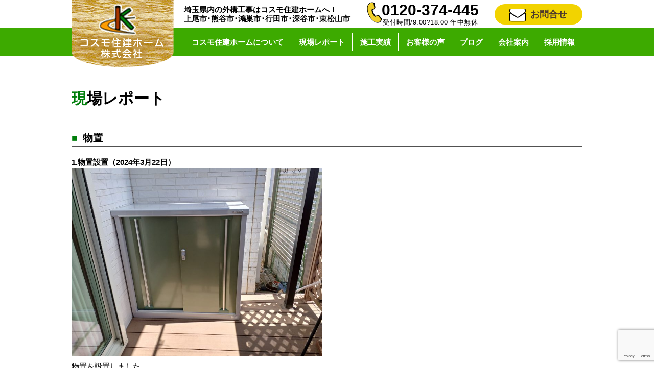

--- FILE ---
content_type: text/html; charset=UTF-8
request_url: https://cosumojk.com/report/25099/
body_size: 23652
content:
<!DOCTYPE html>
<html lang="ja">
<head>
<meta charset="UTF-8">
<meta name="description" content="外構工事やリフォームをお考えの方、埼玉県内幅広く対応しております。まずは相談だけでもお気軽にどうぞ。ご要望に沿えるように精一杯対応させていただきます。" />
<meta name="viewport" content="width=1000">
<meta name="format-detection" content="telephone=no, email=no">
<meta name="google-site-verification" content="jUV81-rhhJL60uP-pk-kLrr2YAZh1s6XwW6Oo1uE7I0" />
<!-- Google Tag Manager --> 
<script>(function(w,d,s,l,i){w[l]=w[l]||[];w[l].push({'gtm.start':
new Date().getTime(),event:'gtm.js'});var f=d.getElementsByTagName(s)[0],
j=d.createElement(s),dl=l!='dataLayer'?'&l='+l:'';j.async=true;j.src=
'https://www.googletagmanager.com/gtm.js?id='+i+dl;f.parentNode.insertBefore(j,f);
})(window,document,'script','dataLayer','GTM-M3RDD7S');</script> 
<!-- End Google Tag Manager --> 
<!-- ANALYTICS --> 
<script>
  (function(i,s,o,g,r,a,m){i['GoogleAnalyticsObject']=r;i[r]=i[r]||function(){
  (i[r].q=i[r].q||[]).push(arguments)},i[r].l=1*new Date();a=s.createElement(o),
  m=s.getElementsByTagName(o)[0];a.async=1;a.src=g;m.parentNode.insertBefore(a,m)
  })(window,document,'script','//www.google-analytics.com/analytics.js','ga');
  ga('create', 'UA-62258272-1', 'auto');
  ga('require', 'displayfeatures');
  ga('send', 'pageview');
</script> 
<!-- ANALYTICS -->
<title>物置 &#8211; 埼玉の外構工事、リフォームのことならコスモ住建ホーム</title>
<meta name='robots' content='max-image-preview:large' />
<link rel='dns-prefetch' href='//ajax.googleapis.com' />
<link rel='stylesheet' id='wp-block-library-css' href='https://cosumojk.com/prg/wp-includes/css/dist/block-library/style.min.css?ver=6.6' type='text/css' media='all' />
<style id='classic-theme-styles-inline-css' type='text/css'>
/*! This file is auto-generated */
.wp-block-button__link{color:#fff;background-color:#32373c;border-radius:9999px;box-shadow:none;text-decoration:none;padding:calc(.667em + 2px) calc(1.333em + 2px);font-size:1.125em}.wp-block-file__button{background:#32373c;color:#fff;text-decoration:none}
</style>
<style id='global-styles-inline-css' type='text/css'>
:root{--wp--preset--aspect-ratio--square: 1;--wp--preset--aspect-ratio--4-3: 4/3;--wp--preset--aspect-ratio--3-4: 3/4;--wp--preset--aspect-ratio--3-2: 3/2;--wp--preset--aspect-ratio--2-3: 2/3;--wp--preset--aspect-ratio--16-9: 16/9;--wp--preset--aspect-ratio--9-16: 9/16;--wp--preset--color--black: #000000;--wp--preset--color--cyan-bluish-gray: #abb8c3;--wp--preset--color--white: #ffffff;--wp--preset--color--pale-pink: #f78da7;--wp--preset--color--vivid-red: #cf2e2e;--wp--preset--color--luminous-vivid-orange: #ff6900;--wp--preset--color--luminous-vivid-amber: #fcb900;--wp--preset--color--light-green-cyan: #7bdcb5;--wp--preset--color--vivid-green-cyan: #00d084;--wp--preset--color--pale-cyan-blue: #8ed1fc;--wp--preset--color--vivid-cyan-blue: #0693e3;--wp--preset--color--vivid-purple: #9b51e0;--wp--preset--gradient--vivid-cyan-blue-to-vivid-purple: linear-gradient(135deg,rgba(6,147,227,1) 0%,rgb(155,81,224) 100%);--wp--preset--gradient--light-green-cyan-to-vivid-green-cyan: linear-gradient(135deg,rgb(122,220,180) 0%,rgb(0,208,130) 100%);--wp--preset--gradient--luminous-vivid-amber-to-luminous-vivid-orange: linear-gradient(135deg,rgba(252,185,0,1) 0%,rgba(255,105,0,1) 100%);--wp--preset--gradient--luminous-vivid-orange-to-vivid-red: linear-gradient(135deg,rgba(255,105,0,1) 0%,rgb(207,46,46) 100%);--wp--preset--gradient--very-light-gray-to-cyan-bluish-gray: linear-gradient(135deg,rgb(238,238,238) 0%,rgb(169,184,195) 100%);--wp--preset--gradient--cool-to-warm-spectrum: linear-gradient(135deg,rgb(74,234,220) 0%,rgb(151,120,209) 20%,rgb(207,42,186) 40%,rgb(238,44,130) 60%,rgb(251,105,98) 80%,rgb(254,248,76) 100%);--wp--preset--gradient--blush-light-purple: linear-gradient(135deg,rgb(255,206,236) 0%,rgb(152,150,240) 100%);--wp--preset--gradient--blush-bordeaux: linear-gradient(135deg,rgb(254,205,165) 0%,rgb(254,45,45) 50%,rgb(107,0,62) 100%);--wp--preset--gradient--luminous-dusk: linear-gradient(135deg,rgb(255,203,112) 0%,rgb(199,81,192) 50%,rgb(65,88,208) 100%);--wp--preset--gradient--pale-ocean: linear-gradient(135deg,rgb(255,245,203) 0%,rgb(182,227,212) 50%,rgb(51,167,181) 100%);--wp--preset--gradient--electric-grass: linear-gradient(135deg,rgb(202,248,128) 0%,rgb(113,206,126) 100%);--wp--preset--gradient--midnight: linear-gradient(135deg,rgb(2,3,129) 0%,rgb(40,116,252) 100%);--wp--preset--font-size--small: 13px;--wp--preset--font-size--medium: 20px;--wp--preset--font-size--large: 36px;--wp--preset--font-size--x-large: 42px;--wp--preset--spacing--20: 0.44rem;--wp--preset--spacing--30: 0.67rem;--wp--preset--spacing--40: 1rem;--wp--preset--spacing--50: 1.5rem;--wp--preset--spacing--60: 2.25rem;--wp--preset--spacing--70: 3.38rem;--wp--preset--spacing--80: 5.06rem;--wp--preset--shadow--natural: 6px 6px 9px rgba(0, 0, 0, 0.2);--wp--preset--shadow--deep: 12px 12px 50px rgba(0, 0, 0, 0.4);--wp--preset--shadow--sharp: 6px 6px 0px rgba(0, 0, 0, 0.2);--wp--preset--shadow--outlined: 6px 6px 0px -3px rgba(255, 255, 255, 1), 6px 6px rgba(0, 0, 0, 1);--wp--preset--shadow--crisp: 6px 6px 0px rgba(0, 0, 0, 1);}:where(.is-layout-flex){gap: 0.5em;}:where(.is-layout-grid){gap: 0.5em;}body .is-layout-flex{display: flex;}.is-layout-flex{flex-wrap: wrap;align-items: center;}.is-layout-flex > :is(*, div){margin: 0;}body .is-layout-grid{display: grid;}.is-layout-grid > :is(*, div){margin: 0;}:where(.wp-block-columns.is-layout-flex){gap: 2em;}:where(.wp-block-columns.is-layout-grid){gap: 2em;}:where(.wp-block-post-template.is-layout-flex){gap: 1.25em;}:where(.wp-block-post-template.is-layout-grid){gap: 1.25em;}.has-black-color{color: var(--wp--preset--color--black) !important;}.has-cyan-bluish-gray-color{color: var(--wp--preset--color--cyan-bluish-gray) !important;}.has-white-color{color: var(--wp--preset--color--white) !important;}.has-pale-pink-color{color: var(--wp--preset--color--pale-pink) !important;}.has-vivid-red-color{color: var(--wp--preset--color--vivid-red) !important;}.has-luminous-vivid-orange-color{color: var(--wp--preset--color--luminous-vivid-orange) !important;}.has-luminous-vivid-amber-color{color: var(--wp--preset--color--luminous-vivid-amber) !important;}.has-light-green-cyan-color{color: var(--wp--preset--color--light-green-cyan) !important;}.has-vivid-green-cyan-color{color: var(--wp--preset--color--vivid-green-cyan) !important;}.has-pale-cyan-blue-color{color: var(--wp--preset--color--pale-cyan-blue) !important;}.has-vivid-cyan-blue-color{color: var(--wp--preset--color--vivid-cyan-blue) !important;}.has-vivid-purple-color{color: var(--wp--preset--color--vivid-purple) !important;}.has-black-background-color{background-color: var(--wp--preset--color--black) !important;}.has-cyan-bluish-gray-background-color{background-color: var(--wp--preset--color--cyan-bluish-gray) !important;}.has-white-background-color{background-color: var(--wp--preset--color--white) !important;}.has-pale-pink-background-color{background-color: var(--wp--preset--color--pale-pink) !important;}.has-vivid-red-background-color{background-color: var(--wp--preset--color--vivid-red) !important;}.has-luminous-vivid-orange-background-color{background-color: var(--wp--preset--color--luminous-vivid-orange) !important;}.has-luminous-vivid-amber-background-color{background-color: var(--wp--preset--color--luminous-vivid-amber) !important;}.has-light-green-cyan-background-color{background-color: var(--wp--preset--color--light-green-cyan) !important;}.has-vivid-green-cyan-background-color{background-color: var(--wp--preset--color--vivid-green-cyan) !important;}.has-pale-cyan-blue-background-color{background-color: var(--wp--preset--color--pale-cyan-blue) !important;}.has-vivid-cyan-blue-background-color{background-color: var(--wp--preset--color--vivid-cyan-blue) !important;}.has-vivid-purple-background-color{background-color: var(--wp--preset--color--vivid-purple) !important;}.has-black-border-color{border-color: var(--wp--preset--color--black) !important;}.has-cyan-bluish-gray-border-color{border-color: var(--wp--preset--color--cyan-bluish-gray) !important;}.has-white-border-color{border-color: var(--wp--preset--color--white) !important;}.has-pale-pink-border-color{border-color: var(--wp--preset--color--pale-pink) !important;}.has-vivid-red-border-color{border-color: var(--wp--preset--color--vivid-red) !important;}.has-luminous-vivid-orange-border-color{border-color: var(--wp--preset--color--luminous-vivid-orange) !important;}.has-luminous-vivid-amber-border-color{border-color: var(--wp--preset--color--luminous-vivid-amber) !important;}.has-light-green-cyan-border-color{border-color: var(--wp--preset--color--light-green-cyan) !important;}.has-vivid-green-cyan-border-color{border-color: var(--wp--preset--color--vivid-green-cyan) !important;}.has-pale-cyan-blue-border-color{border-color: var(--wp--preset--color--pale-cyan-blue) !important;}.has-vivid-cyan-blue-border-color{border-color: var(--wp--preset--color--vivid-cyan-blue) !important;}.has-vivid-purple-border-color{border-color: var(--wp--preset--color--vivid-purple) !important;}.has-vivid-cyan-blue-to-vivid-purple-gradient-background{background: var(--wp--preset--gradient--vivid-cyan-blue-to-vivid-purple) !important;}.has-light-green-cyan-to-vivid-green-cyan-gradient-background{background: var(--wp--preset--gradient--light-green-cyan-to-vivid-green-cyan) !important;}.has-luminous-vivid-amber-to-luminous-vivid-orange-gradient-background{background: var(--wp--preset--gradient--luminous-vivid-amber-to-luminous-vivid-orange) !important;}.has-luminous-vivid-orange-to-vivid-red-gradient-background{background: var(--wp--preset--gradient--luminous-vivid-orange-to-vivid-red) !important;}.has-very-light-gray-to-cyan-bluish-gray-gradient-background{background: var(--wp--preset--gradient--very-light-gray-to-cyan-bluish-gray) !important;}.has-cool-to-warm-spectrum-gradient-background{background: var(--wp--preset--gradient--cool-to-warm-spectrum) !important;}.has-blush-light-purple-gradient-background{background: var(--wp--preset--gradient--blush-light-purple) !important;}.has-blush-bordeaux-gradient-background{background: var(--wp--preset--gradient--blush-bordeaux) !important;}.has-luminous-dusk-gradient-background{background: var(--wp--preset--gradient--luminous-dusk) !important;}.has-pale-ocean-gradient-background{background: var(--wp--preset--gradient--pale-ocean) !important;}.has-electric-grass-gradient-background{background: var(--wp--preset--gradient--electric-grass) !important;}.has-midnight-gradient-background{background: var(--wp--preset--gradient--midnight) !important;}.has-small-font-size{font-size: var(--wp--preset--font-size--small) !important;}.has-medium-font-size{font-size: var(--wp--preset--font-size--medium) !important;}.has-large-font-size{font-size: var(--wp--preset--font-size--large) !important;}.has-x-large-font-size{font-size: var(--wp--preset--font-size--x-large) !important;}
:where(.wp-block-post-template.is-layout-flex){gap: 1.25em;}:where(.wp-block-post-template.is-layout-grid){gap: 1.25em;}
:where(.wp-block-columns.is-layout-flex){gap: 2em;}:where(.wp-block-columns.is-layout-grid){gap: 2em;}
:root :where(.wp-block-pullquote){font-size: 1.5em;line-height: 1.6;}
</style>
<link rel='stylesheet' id='style-css' href='https://cosumojk.com/prg/wp-content/themes/cosmo201701/style.css' type='text/css' media='all' />
<link rel='stylesheet' id='fontawesome-css' href='https://cosumojk.com/prg/wp-content/themes/cosmo201701/css/font-awesome.min.css' type='text/css' media='all' />
<link rel='stylesheet' id='jquery.lightbox.min.css-css' href='https://cosumojk.com/prg/wp-content/plugins/wp-jquery-lightbox/lightboxes/wp-jquery-lightbox/styles/lightbox.min.css?ver=2.3.4' type='text/css' media='all' />
<link rel='stylesheet' id='jqlb-overrides-css' href='https://cosumojk.com/prg/wp-content/plugins/wp-jquery-lightbox/lightboxes/wp-jquery-lightbox/styles/overrides.css?ver=2.3.4' type='text/css' media='all' />
<style id='jqlb-overrides-inline-css' type='text/css'>

			#outerImageContainer {
				box-shadow: 0 0 4px 2px rgba(0,0,0,.2);
			}
			#imageContainer{
				padding: 8px;
			}
			#imageDataContainer {
				box-shadow: none;
				z-index: auto;
			}
			#prevArrow,
			#nextArrow{
				background-color: #ffffff;
				color: #000000;
			}
</style>
<link rel="canonical" href="https://cosumojk.com/report/25099/" />
<link rel='shortlink' href='https://cosumojk.com/?p=25099' />
</head>
<body>
<!-- Google Tag Manager (noscript) -->
<noscript>
<iframe src="https://www.googletagmanager.com/ns.html?id=GTM-M3RDD7S"
height="0" width="0" style="display:none;visibility:hidden"></iframe>
</noscript>
<!-- End Google Tag Manager (noscript) -->
<header id="head">
  <div class="head_info width_size"> <a href="https://cosumojk.com" id="toplogo"><img src="https://cosumojk.com/img/common/logo.png" alt="コスモ住建ホーム株式会社"></a>
    <h1 class="head_paragram icon--shadow--w">埼玉県内の外構工事はコスモ住建ホームへ！<br/>
      上尾市･熊谷市･鴻巣市･行田市･深谷市･東松山市</h1>
    <address class="p-Hdr__address">
    <div class="p-Hdr__address--info"> <span class="p-Hdr__address--tel icon--shadow--w2">0120-374-445</span><br/>
      <span class="p-Hdr__address--worktime icon--shadow--w2">受付時間/9:00?18:00 年中無休</span> </div>
    </address>
    <a href="https://cosumojk.com/contact/" class="head--icon--mail"><i class="fa fa-envelope fa-6 headicon-mail-img icon--shadow--b" aria-hidden="true"></i>お問合せ</a> </div>
  <nav class="header_gnav">
    <ul class="head_navi width_size">
      <li><a href="https://cosumojk.com/about/">コスモ住建ホームについて</a></li>
      <li> <a href="https://cosumojk.com/report/">現場レポート</a>
        <ul class="p-Nav--sub p-Nav--sub--works">
          <li class="p-Nav--sub__items"><a class="p-Nav--sub__item" href="https://cosumojk.com/report/report-exterior/">外構（エクステリア）</a></li>
          <li class="p-Nav--sub__items"><a class="p-Nav--sub__item" href="https://cosumojk.com/report/report-new/">新築・リフォーム</a></li>
			
        </ul>
      </li>
      <li> <a class="p-nav--hdr__item" href="https://cosumojk.com/works/">施工実績</a>
        <ul class="p-Nav--sub p-Nav--sub--works">
          <li class="p-Nav--sub__items"><a class="p-Nav--sub__item" href="https://cosumojk.com/works/works-exterior/">外構（エクステリア）</a></li>
          <li class="p-Nav--sub__items"><a class="p-Nav--sub__item" href="https://cosumojk.com/works/works-new/">新築</a></li>
          <li class="p-Nav--sub__items"><a class="p-Nav--sub__item" href="https://cosumojk.com/works/works-reform/">リフォーム</a></li>
          <li class="p-Nav--sub__items"><a class="p-Nav--sub__item" href="https://cosumojk.com/works/kumagaya/">熊谷市の施工</a></li>
          <li class="p-Nav--sub__items"><a class="p-Nav--sub__item" href="https://cosumojk.com/works/kounosu/">鴻巣市の施工</a></li>
          <li class="p-Nav--sub__items"><a class="p-Nav--sub__item" href="https://cosumojk.com/works/gyouda/">行田市の施工</a></li>
          <li class="p-Nav--sub__items"><a class="p-Nav--sub__item" href="https://cosumojk.com/works/fukaya/">深谷市の施工</a></li>
          <li class="p-Nav--sub__items"><a class="p-Nav--sub__item" href="https://cosumojk.com/works/higashi-matsuyama/">東松山市の施工</a></li>
          <li class="p-Nav--sub__items"><a class="p-Nav--sub__item" href="https://cosumojk.com/works/kamio/">上尾市の施工</a></li>
          <li class="p-Nav--sub__items"><a class="p-Nav--sub__item" href="https://cosumojk.com/works/kushiki/">久喜市の施工</a></li>
          <li class="p-Nav--sub__items"><a class="p-Nav--sub__item" href="https://cosumojk.com/works/saitamashi/">さいたま市の施工</a></li>
          <li class="p-Nav--sub__items"><a class="p-Nav--sub__item" href="https://cosumojk.com/works/akwaguchi/">川口市の施工</a></li>
        </ul>
      </li>
      <li><a href="https://cosumojk.com/voice/">お客様の声</a></li>
      <li><a href="https://cosumojk.com/blog/">ブログ</a></li>
      <li> <a class="p-nav--hdr__item" href="https://cosumojk.com/company/">会社案内</a>
<!--
        <ul class="p-Nav--sub">
          <li class="p-Nav--sub__items"><a class="p-Nav--sub__item p-Nav--sub__item__company" href="https://cosumojk.com/staff/">スタッフ紹介</a></li>
        </ul>
-->
      </li>
      <li><a href="https://cosumojk.com/recruit/">採用情報</a></li>
    </ul>
  </nav>
</header>

<main>
  <article id="main">
    <h1 class="main-title">現場レポート</h1>

    
        <h2 class="Heading margin-top-40"><span class="green square-margin">■</span>物置</h2>

        <div class="margin-top-20">
          
          <ul class="p-Card--single flex">
                          <li class="p-Card--single__items">
                <article>
                  <h1 class="bold">1.物置設置（2024年3月22日）</h1>
                  <img class="p-Card--single__img u-display--block" src="https://cosumojk.com/prg/wp-content/uploads/2024/03/20240322_111715-725x544.jpg" alt="" />                  物置を設置しました。                </article>
              </li>
                      </ul>
        </div>
      
      <ul class="p-Pagenavi">
        <li class="p-Pagenavi__items"><a href="https://cosumojk.com/report/25112/" rel="next">次の記事へ</a></li>
                  <li class="p-Pagenavi__items"><a href="https://cosumojk.com/report/">一覧へ戻る</a></li>
                <li class="p-Pagenavi__items"><a href="https://cosumojk.com/report/25094/" rel="prev">前の記事へ</a></li>
      </ul>
      </article>
</main>

<div class="infomation section_padding section_margin">
  <ul class="flex between width_size section_margin50">
    <li><a href="https://cosumojk.com/company/" class="u-link--opacity"><img src="https://cosumojk.com/img/main/info1.png" alt="会社案内"></a></li>
    <li><a href="https://cosumojk.com/subsidy/" class="u-link--opacity"><img src="https://cosumojk.com/img/main/info2.png" alt="補助金でリフォーム"></a></li>
<!--    <li><a href="https://www.facebook.com/cosumojk/?fref=ts" target="_blank" class="u-link--opacity"><img src="https://cosumojk.com/img/main/info3.png" alt="Facebook"></a></li>-->
  </ul>
  <div class="info_back width_size">
    <div class="info_paragramme icon--shadow--w info_paragramme_underline">不安や疑問・ご質問など、どんなことでもお気軽にお問い合わせください!</div>
    <div class="flex space-around align-center">
      <i class="fa fa-phone fa-4x phone_css icon--shadow--b" aria-hidden="true"></i>
      <div class="open_paragramme">受付時間/9:00～18:00&nbsp;年中無休<br /><span class="tel_size">0120-374-445</span></div>
      <a href="https://cosumojk.com/contact/" class="btn u-link--opacity"><i class="fa fa-envelope fa-2x under-mail_icon icon--shadow--b" aria-hidden="true"></i>メールでのお問合せ</a>
    </div>
  </div>
</div>

<footer class="foot">
  <div class="container flex">
    <a href="https://cosumojk.com" class="footA u-link--opacity"><img src="https://cosumojk.com/img/common/logo--ftr.png" alt="コスモ住建ホーム株式会社"></a>
    <div class="footB bold">
      <address>
        〒369-0114　埼玉県鴻巣市筑波2-404-1（旧吹上町）<br />
        TEL：0120-374-445  FAX：048-548-9293
      </address>
      <dl>
        <dt class="inline-b">宅地建業取引業</dt><dd class="margin-left-20 inline-b">埼玉県知事(5)19463号</dd>
      </dl>
      <dl>
        <dt class="inline-b">建設業許可</dt><dd class="margin-left-20 inline-b">埼玉県知事(般-7)65120号</dd>
      </dl>
    </div>

    <div class="footC">
      <p class="footC__paragram">協賛企業</p>
      <div class="flex space-around">
        <a href="http://www.lixil.co.jp/" target="_blank" class="u-link--opacity"><img src="https://cosumojk.com/img/common/lixil.jpg" alt="リクシル"></a>
        <a href="http://www.ykkap.co.jp/" target="_blank" class="u-link--opacity"><img src="https://cosumojk.com/img/common/ykk.jpg" alt="ykk"></a>
      </div>
      <div class="flex space-around sponsor-margin">
        <a href="http://alumi.st-grp.co.jp/" target="_blank" class="u-link--opacity"><img src="https://cosumojk.com/img/common/sankyo.jpg" alt="三協アルミ"></a>
        <a href="http://www.s-bic.co.jp/" target="_blank" class="u-link--opacity"><img src="https://cosumojk.com/img/common/sbic.jpg" alt="エスビック"></a>
      </div>
    </div>
  </div>
  <hr>

  <div class="flex between width_size">
    <div>All Rights Reserved,Copyright(C)2016コスモ住建ホーム株式会社</div>
    <div><a href="https://cosumojk.com/policy/" class="polisy u-link--underline">プライバシーポリシーはこちら</a></div>
  </div>
</footer>
<script type="text/javascript" src="//ajax.googleapis.com/ajax/libs/jquery/3.1.1/jquery.min.js" id="jquery-js"></script>
<script type="text/javascript" src="https://www.google.com/recaptcha/api.js?render=6LccuHArAAAAAGpoPMvrX5m2jHLJuEWK13E55ZTs&amp;ver=3.0" id="google-recaptcha-js"></script>
<script type="text/javascript" src="https://cosumojk.com/prg/wp-includes/js/dist/vendor/wp-polyfill.min.js?ver=3.15.0" id="wp-polyfill-js"></script>
<script type="text/javascript" id="wpcf7-recaptcha-js-before">
/* <![CDATA[ */
var wpcf7_recaptcha = {
    "sitekey": "6LccuHArAAAAAGpoPMvrX5m2jHLJuEWK13E55ZTs",
    "actions": {
        "homepage": "homepage",
        "contactform": "contactform"
    }
};
/* ]]> */
</script>
<script type="text/javascript" src="https://cosumojk.com/prg/wp-content/plugins/contact-form-7/modules/recaptcha/index.js?ver=6.0.6" id="wpcf7-recaptcha-js"></script>
<script type="text/javascript" src="https://cosumojk.com/prg/wp-content/plugins/wp-jquery-lightbox/lightboxes/wp-jquery-lightbox/vendor/jquery.touchwipe.min.js?ver=2.3.4" id="wp-jquery-lightbox-swipe-js"></script>
<script type="text/javascript" src="https://cosumojk.com/prg/wp-content/plugins/wp-jquery-lightbox/inc/purify.min.js?ver=2.3.4" id="wp-jquery-lightbox-purify-js"></script>
<script type="text/javascript" src="https://cosumojk.com/prg/wp-content/plugins/wp-jquery-lightbox/lightboxes/wp-jquery-lightbox/vendor/panzoom.min.js?ver=2.3.4" id="wp-jquery-lightbox-panzoom-js"></script>
<script type="text/javascript" id="wp-jquery-lightbox-js-extra">
/* <![CDATA[ */
var JQLBSettings = {"showTitle":"1","useAltForTitle":"1","showCaption":"1","showNumbers":"1","fitToScreen":"1","resizeSpeed":"400","showDownload":"","navbarOnTop":"","marginSize":"200","mobileMarginSize":"20","slideshowSpeed":"4000","allowPinchZoom":"1","borderSize":"8","borderColor":"#fff","overlayColor":"#fff","overlayOpacity":"0.6","newNavStyle":"1","fixedNav":"1","showInfoBar":"0","prevLinkTitle":"\u524d\u306e\u753b\u50cf","nextLinkTitle":"\u6b21\u306e\u753b\u50cf","closeTitle":"\u30ae\u30e3\u30e9\u30ea\u30fc\u3092\u9589\u3058\u308b","image":"\u753b\u50cf ","of":"\u306e","download":"\u30c0\u30a6\u30f3\u30ed\u30fc\u30c9","pause":"(\u30b9\u30e9\u30a4\u30c9\u30b7\u30e7\u30fc\u3092\u4e00\u6642\u505c\u6b62\u3059\u308b)","play":"(\u30b9\u30e9\u30a4\u30c9\u30b7\u30e7\u30fc\u3092\u518d\u751f\u3059\u308b)"};
/* ]]> */
</script>
<script type="text/javascript" src="https://cosumojk.com/prg/wp-content/plugins/wp-jquery-lightbox/lightboxes/wp-jquery-lightbox/jquery.lightbox.js?ver=2.3.4" id="wp-jquery-lightbox-js"></script>
</body>
</html>


--- FILE ---
content_type: text/html; charset=utf-8
request_url: https://www.google.com/recaptcha/api2/anchor?ar=1&k=6LccuHArAAAAAGpoPMvrX5m2jHLJuEWK13E55ZTs&co=aHR0cHM6Ly9jb3N1bW9qay5jb206NDQz&hl=en&v=PoyoqOPhxBO7pBk68S4YbpHZ&size=invisible&anchor-ms=20000&execute-ms=30000&cb=suz4c14khywe
body_size: 49720
content:
<!DOCTYPE HTML><html dir="ltr" lang="en"><head><meta http-equiv="Content-Type" content="text/html; charset=UTF-8">
<meta http-equiv="X-UA-Compatible" content="IE=edge">
<title>reCAPTCHA</title>
<style type="text/css">
/* cyrillic-ext */
@font-face {
  font-family: 'Roboto';
  font-style: normal;
  font-weight: 400;
  font-stretch: 100%;
  src: url(//fonts.gstatic.com/s/roboto/v48/KFO7CnqEu92Fr1ME7kSn66aGLdTylUAMa3GUBHMdazTgWw.woff2) format('woff2');
  unicode-range: U+0460-052F, U+1C80-1C8A, U+20B4, U+2DE0-2DFF, U+A640-A69F, U+FE2E-FE2F;
}
/* cyrillic */
@font-face {
  font-family: 'Roboto';
  font-style: normal;
  font-weight: 400;
  font-stretch: 100%;
  src: url(//fonts.gstatic.com/s/roboto/v48/KFO7CnqEu92Fr1ME7kSn66aGLdTylUAMa3iUBHMdazTgWw.woff2) format('woff2');
  unicode-range: U+0301, U+0400-045F, U+0490-0491, U+04B0-04B1, U+2116;
}
/* greek-ext */
@font-face {
  font-family: 'Roboto';
  font-style: normal;
  font-weight: 400;
  font-stretch: 100%;
  src: url(//fonts.gstatic.com/s/roboto/v48/KFO7CnqEu92Fr1ME7kSn66aGLdTylUAMa3CUBHMdazTgWw.woff2) format('woff2');
  unicode-range: U+1F00-1FFF;
}
/* greek */
@font-face {
  font-family: 'Roboto';
  font-style: normal;
  font-weight: 400;
  font-stretch: 100%;
  src: url(//fonts.gstatic.com/s/roboto/v48/KFO7CnqEu92Fr1ME7kSn66aGLdTylUAMa3-UBHMdazTgWw.woff2) format('woff2');
  unicode-range: U+0370-0377, U+037A-037F, U+0384-038A, U+038C, U+038E-03A1, U+03A3-03FF;
}
/* math */
@font-face {
  font-family: 'Roboto';
  font-style: normal;
  font-weight: 400;
  font-stretch: 100%;
  src: url(//fonts.gstatic.com/s/roboto/v48/KFO7CnqEu92Fr1ME7kSn66aGLdTylUAMawCUBHMdazTgWw.woff2) format('woff2');
  unicode-range: U+0302-0303, U+0305, U+0307-0308, U+0310, U+0312, U+0315, U+031A, U+0326-0327, U+032C, U+032F-0330, U+0332-0333, U+0338, U+033A, U+0346, U+034D, U+0391-03A1, U+03A3-03A9, U+03B1-03C9, U+03D1, U+03D5-03D6, U+03F0-03F1, U+03F4-03F5, U+2016-2017, U+2034-2038, U+203C, U+2040, U+2043, U+2047, U+2050, U+2057, U+205F, U+2070-2071, U+2074-208E, U+2090-209C, U+20D0-20DC, U+20E1, U+20E5-20EF, U+2100-2112, U+2114-2115, U+2117-2121, U+2123-214F, U+2190, U+2192, U+2194-21AE, U+21B0-21E5, U+21F1-21F2, U+21F4-2211, U+2213-2214, U+2216-22FF, U+2308-230B, U+2310, U+2319, U+231C-2321, U+2336-237A, U+237C, U+2395, U+239B-23B7, U+23D0, U+23DC-23E1, U+2474-2475, U+25AF, U+25B3, U+25B7, U+25BD, U+25C1, U+25CA, U+25CC, U+25FB, U+266D-266F, U+27C0-27FF, U+2900-2AFF, U+2B0E-2B11, U+2B30-2B4C, U+2BFE, U+3030, U+FF5B, U+FF5D, U+1D400-1D7FF, U+1EE00-1EEFF;
}
/* symbols */
@font-face {
  font-family: 'Roboto';
  font-style: normal;
  font-weight: 400;
  font-stretch: 100%;
  src: url(//fonts.gstatic.com/s/roboto/v48/KFO7CnqEu92Fr1ME7kSn66aGLdTylUAMaxKUBHMdazTgWw.woff2) format('woff2');
  unicode-range: U+0001-000C, U+000E-001F, U+007F-009F, U+20DD-20E0, U+20E2-20E4, U+2150-218F, U+2190, U+2192, U+2194-2199, U+21AF, U+21E6-21F0, U+21F3, U+2218-2219, U+2299, U+22C4-22C6, U+2300-243F, U+2440-244A, U+2460-24FF, U+25A0-27BF, U+2800-28FF, U+2921-2922, U+2981, U+29BF, U+29EB, U+2B00-2BFF, U+4DC0-4DFF, U+FFF9-FFFB, U+10140-1018E, U+10190-1019C, U+101A0, U+101D0-101FD, U+102E0-102FB, U+10E60-10E7E, U+1D2C0-1D2D3, U+1D2E0-1D37F, U+1F000-1F0FF, U+1F100-1F1AD, U+1F1E6-1F1FF, U+1F30D-1F30F, U+1F315, U+1F31C, U+1F31E, U+1F320-1F32C, U+1F336, U+1F378, U+1F37D, U+1F382, U+1F393-1F39F, U+1F3A7-1F3A8, U+1F3AC-1F3AF, U+1F3C2, U+1F3C4-1F3C6, U+1F3CA-1F3CE, U+1F3D4-1F3E0, U+1F3ED, U+1F3F1-1F3F3, U+1F3F5-1F3F7, U+1F408, U+1F415, U+1F41F, U+1F426, U+1F43F, U+1F441-1F442, U+1F444, U+1F446-1F449, U+1F44C-1F44E, U+1F453, U+1F46A, U+1F47D, U+1F4A3, U+1F4B0, U+1F4B3, U+1F4B9, U+1F4BB, U+1F4BF, U+1F4C8-1F4CB, U+1F4D6, U+1F4DA, U+1F4DF, U+1F4E3-1F4E6, U+1F4EA-1F4ED, U+1F4F7, U+1F4F9-1F4FB, U+1F4FD-1F4FE, U+1F503, U+1F507-1F50B, U+1F50D, U+1F512-1F513, U+1F53E-1F54A, U+1F54F-1F5FA, U+1F610, U+1F650-1F67F, U+1F687, U+1F68D, U+1F691, U+1F694, U+1F698, U+1F6AD, U+1F6B2, U+1F6B9-1F6BA, U+1F6BC, U+1F6C6-1F6CF, U+1F6D3-1F6D7, U+1F6E0-1F6EA, U+1F6F0-1F6F3, U+1F6F7-1F6FC, U+1F700-1F7FF, U+1F800-1F80B, U+1F810-1F847, U+1F850-1F859, U+1F860-1F887, U+1F890-1F8AD, U+1F8B0-1F8BB, U+1F8C0-1F8C1, U+1F900-1F90B, U+1F93B, U+1F946, U+1F984, U+1F996, U+1F9E9, U+1FA00-1FA6F, U+1FA70-1FA7C, U+1FA80-1FA89, U+1FA8F-1FAC6, U+1FACE-1FADC, U+1FADF-1FAE9, U+1FAF0-1FAF8, U+1FB00-1FBFF;
}
/* vietnamese */
@font-face {
  font-family: 'Roboto';
  font-style: normal;
  font-weight: 400;
  font-stretch: 100%;
  src: url(//fonts.gstatic.com/s/roboto/v48/KFO7CnqEu92Fr1ME7kSn66aGLdTylUAMa3OUBHMdazTgWw.woff2) format('woff2');
  unicode-range: U+0102-0103, U+0110-0111, U+0128-0129, U+0168-0169, U+01A0-01A1, U+01AF-01B0, U+0300-0301, U+0303-0304, U+0308-0309, U+0323, U+0329, U+1EA0-1EF9, U+20AB;
}
/* latin-ext */
@font-face {
  font-family: 'Roboto';
  font-style: normal;
  font-weight: 400;
  font-stretch: 100%;
  src: url(//fonts.gstatic.com/s/roboto/v48/KFO7CnqEu92Fr1ME7kSn66aGLdTylUAMa3KUBHMdazTgWw.woff2) format('woff2');
  unicode-range: U+0100-02BA, U+02BD-02C5, U+02C7-02CC, U+02CE-02D7, U+02DD-02FF, U+0304, U+0308, U+0329, U+1D00-1DBF, U+1E00-1E9F, U+1EF2-1EFF, U+2020, U+20A0-20AB, U+20AD-20C0, U+2113, U+2C60-2C7F, U+A720-A7FF;
}
/* latin */
@font-face {
  font-family: 'Roboto';
  font-style: normal;
  font-weight: 400;
  font-stretch: 100%;
  src: url(//fonts.gstatic.com/s/roboto/v48/KFO7CnqEu92Fr1ME7kSn66aGLdTylUAMa3yUBHMdazQ.woff2) format('woff2');
  unicode-range: U+0000-00FF, U+0131, U+0152-0153, U+02BB-02BC, U+02C6, U+02DA, U+02DC, U+0304, U+0308, U+0329, U+2000-206F, U+20AC, U+2122, U+2191, U+2193, U+2212, U+2215, U+FEFF, U+FFFD;
}
/* cyrillic-ext */
@font-face {
  font-family: 'Roboto';
  font-style: normal;
  font-weight: 500;
  font-stretch: 100%;
  src: url(//fonts.gstatic.com/s/roboto/v48/KFO7CnqEu92Fr1ME7kSn66aGLdTylUAMa3GUBHMdazTgWw.woff2) format('woff2');
  unicode-range: U+0460-052F, U+1C80-1C8A, U+20B4, U+2DE0-2DFF, U+A640-A69F, U+FE2E-FE2F;
}
/* cyrillic */
@font-face {
  font-family: 'Roboto';
  font-style: normal;
  font-weight: 500;
  font-stretch: 100%;
  src: url(//fonts.gstatic.com/s/roboto/v48/KFO7CnqEu92Fr1ME7kSn66aGLdTylUAMa3iUBHMdazTgWw.woff2) format('woff2');
  unicode-range: U+0301, U+0400-045F, U+0490-0491, U+04B0-04B1, U+2116;
}
/* greek-ext */
@font-face {
  font-family: 'Roboto';
  font-style: normal;
  font-weight: 500;
  font-stretch: 100%;
  src: url(//fonts.gstatic.com/s/roboto/v48/KFO7CnqEu92Fr1ME7kSn66aGLdTylUAMa3CUBHMdazTgWw.woff2) format('woff2');
  unicode-range: U+1F00-1FFF;
}
/* greek */
@font-face {
  font-family: 'Roboto';
  font-style: normal;
  font-weight: 500;
  font-stretch: 100%;
  src: url(//fonts.gstatic.com/s/roboto/v48/KFO7CnqEu92Fr1ME7kSn66aGLdTylUAMa3-UBHMdazTgWw.woff2) format('woff2');
  unicode-range: U+0370-0377, U+037A-037F, U+0384-038A, U+038C, U+038E-03A1, U+03A3-03FF;
}
/* math */
@font-face {
  font-family: 'Roboto';
  font-style: normal;
  font-weight: 500;
  font-stretch: 100%;
  src: url(//fonts.gstatic.com/s/roboto/v48/KFO7CnqEu92Fr1ME7kSn66aGLdTylUAMawCUBHMdazTgWw.woff2) format('woff2');
  unicode-range: U+0302-0303, U+0305, U+0307-0308, U+0310, U+0312, U+0315, U+031A, U+0326-0327, U+032C, U+032F-0330, U+0332-0333, U+0338, U+033A, U+0346, U+034D, U+0391-03A1, U+03A3-03A9, U+03B1-03C9, U+03D1, U+03D5-03D6, U+03F0-03F1, U+03F4-03F5, U+2016-2017, U+2034-2038, U+203C, U+2040, U+2043, U+2047, U+2050, U+2057, U+205F, U+2070-2071, U+2074-208E, U+2090-209C, U+20D0-20DC, U+20E1, U+20E5-20EF, U+2100-2112, U+2114-2115, U+2117-2121, U+2123-214F, U+2190, U+2192, U+2194-21AE, U+21B0-21E5, U+21F1-21F2, U+21F4-2211, U+2213-2214, U+2216-22FF, U+2308-230B, U+2310, U+2319, U+231C-2321, U+2336-237A, U+237C, U+2395, U+239B-23B7, U+23D0, U+23DC-23E1, U+2474-2475, U+25AF, U+25B3, U+25B7, U+25BD, U+25C1, U+25CA, U+25CC, U+25FB, U+266D-266F, U+27C0-27FF, U+2900-2AFF, U+2B0E-2B11, U+2B30-2B4C, U+2BFE, U+3030, U+FF5B, U+FF5D, U+1D400-1D7FF, U+1EE00-1EEFF;
}
/* symbols */
@font-face {
  font-family: 'Roboto';
  font-style: normal;
  font-weight: 500;
  font-stretch: 100%;
  src: url(//fonts.gstatic.com/s/roboto/v48/KFO7CnqEu92Fr1ME7kSn66aGLdTylUAMaxKUBHMdazTgWw.woff2) format('woff2');
  unicode-range: U+0001-000C, U+000E-001F, U+007F-009F, U+20DD-20E0, U+20E2-20E4, U+2150-218F, U+2190, U+2192, U+2194-2199, U+21AF, U+21E6-21F0, U+21F3, U+2218-2219, U+2299, U+22C4-22C6, U+2300-243F, U+2440-244A, U+2460-24FF, U+25A0-27BF, U+2800-28FF, U+2921-2922, U+2981, U+29BF, U+29EB, U+2B00-2BFF, U+4DC0-4DFF, U+FFF9-FFFB, U+10140-1018E, U+10190-1019C, U+101A0, U+101D0-101FD, U+102E0-102FB, U+10E60-10E7E, U+1D2C0-1D2D3, U+1D2E0-1D37F, U+1F000-1F0FF, U+1F100-1F1AD, U+1F1E6-1F1FF, U+1F30D-1F30F, U+1F315, U+1F31C, U+1F31E, U+1F320-1F32C, U+1F336, U+1F378, U+1F37D, U+1F382, U+1F393-1F39F, U+1F3A7-1F3A8, U+1F3AC-1F3AF, U+1F3C2, U+1F3C4-1F3C6, U+1F3CA-1F3CE, U+1F3D4-1F3E0, U+1F3ED, U+1F3F1-1F3F3, U+1F3F5-1F3F7, U+1F408, U+1F415, U+1F41F, U+1F426, U+1F43F, U+1F441-1F442, U+1F444, U+1F446-1F449, U+1F44C-1F44E, U+1F453, U+1F46A, U+1F47D, U+1F4A3, U+1F4B0, U+1F4B3, U+1F4B9, U+1F4BB, U+1F4BF, U+1F4C8-1F4CB, U+1F4D6, U+1F4DA, U+1F4DF, U+1F4E3-1F4E6, U+1F4EA-1F4ED, U+1F4F7, U+1F4F9-1F4FB, U+1F4FD-1F4FE, U+1F503, U+1F507-1F50B, U+1F50D, U+1F512-1F513, U+1F53E-1F54A, U+1F54F-1F5FA, U+1F610, U+1F650-1F67F, U+1F687, U+1F68D, U+1F691, U+1F694, U+1F698, U+1F6AD, U+1F6B2, U+1F6B9-1F6BA, U+1F6BC, U+1F6C6-1F6CF, U+1F6D3-1F6D7, U+1F6E0-1F6EA, U+1F6F0-1F6F3, U+1F6F7-1F6FC, U+1F700-1F7FF, U+1F800-1F80B, U+1F810-1F847, U+1F850-1F859, U+1F860-1F887, U+1F890-1F8AD, U+1F8B0-1F8BB, U+1F8C0-1F8C1, U+1F900-1F90B, U+1F93B, U+1F946, U+1F984, U+1F996, U+1F9E9, U+1FA00-1FA6F, U+1FA70-1FA7C, U+1FA80-1FA89, U+1FA8F-1FAC6, U+1FACE-1FADC, U+1FADF-1FAE9, U+1FAF0-1FAF8, U+1FB00-1FBFF;
}
/* vietnamese */
@font-face {
  font-family: 'Roboto';
  font-style: normal;
  font-weight: 500;
  font-stretch: 100%;
  src: url(//fonts.gstatic.com/s/roboto/v48/KFO7CnqEu92Fr1ME7kSn66aGLdTylUAMa3OUBHMdazTgWw.woff2) format('woff2');
  unicode-range: U+0102-0103, U+0110-0111, U+0128-0129, U+0168-0169, U+01A0-01A1, U+01AF-01B0, U+0300-0301, U+0303-0304, U+0308-0309, U+0323, U+0329, U+1EA0-1EF9, U+20AB;
}
/* latin-ext */
@font-face {
  font-family: 'Roboto';
  font-style: normal;
  font-weight: 500;
  font-stretch: 100%;
  src: url(//fonts.gstatic.com/s/roboto/v48/KFO7CnqEu92Fr1ME7kSn66aGLdTylUAMa3KUBHMdazTgWw.woff2) format('woff2');
  unicode-range: U+0100-02BA, U+02BD-02C5, U+02C7-02CC, U+02CE-02D7, U+02DD-02FF, U+0304, U+0308, U+0329, U+1D00-1DBF, U+1E00-1E9F, U+1EF2-1EFF, U+2020, U+20A0-20AB, U+20AD-20C0, U+2113, U+2C60-2C7F, U+A720-A7FF;
}
/* latin */
@font-face {
  font-family: 'Roboto';
  font-style: normal;
  font-weight: 500;
  font-stretch: 100%;
  src: url(//fonts.gstatic.com/s/roboto/v48/KFO7CnqEu92Fr1ME7kSn66aGLdTylUAMa3yUBHMdazQ.woff2) format('woff2');
  unicode-range: U+0000-00FF, U+0131, U+0152-0153, U+02BB-02BC, U+02C6, U+02DA, U+02DC, U+0304, U+0308, U+0329, U+2000-206F, U+20AC, U+2122, U+2191, U+2193, U+2212, U+2215, U+FEFF, U+FFFD;
}
/* cyrillic-ext */
@font-face {
  font-family: 'Roboto';
  font-style: normal;
  font-weight: 900;
  font-stretch: 100%;
  src: url(//fonts.gstatic.com/s/roboto/v48/KFO7CnqEu92Fr1ME7kSn66aGLdTylUAMa3GUBHMdazTgWw.woff2) format('woff2');
  unicode-range: U+0460-052F, U+1C80-1C8A, U+20B4, U+2DE0-2DFF, U+A640-A69F, U+FE2E-FE2F;
}
/* cyrillic */
@font-face {
  font-family: 'Roboto';
  font-style: normal;
  font-weight: 900;
  font-stretch: 100%;
  src: url(//fonts.gstatic.com/s/roboto/v48/KFO7CnqEu92Fr1ME7kSn66aGLdTylUAMa3iUBHMdazTgWw.woff2) format('woff2');
  unicode-range: U+0301, U+0400-045F, U+0490-0491, U+04B0-04B1, U+2116;
}
/* greek-ext */
@font-face {
  font-family: 'Roboto';
  font-style: normal;
  font-weight: 900;
  font-stretch: 100%;
  src: url(//fonts.gstatic.com/s/roboto/v48/KFO7CnqEu92Fr1ME7kSn66aGLdTylUAMa3CUBHMdazTgWw.woff2) format('woff2');
  unicode-range: U+1F00-1FFF;
}
/* greek */
@font-face {
  font-family: 'Roboto';
  font-style: normal;
  font-weight: 900;
  font-stretch: 100%;
  src: url(//fonts.gstatic.com/s/roboto/v48/KFO7CnqEu92Fr1ME7kSn66aGLdTylUAMa3-UBHMdazTgWw.woff2) format('woff2');
  unicode-range: U+0370-0377, U+037A-037F, U+0384-038A, U+038C, U+038E-03A1, U+03A3-03FF;
}
/* math */
@font-face {
  font-family: 'Roboto';
  font-style: normal;
  font-weight: 900;
  font-stretch: 100%;
  src: url(//fonts.gstatic.com/s/roboto/v48/KFO7CnqEu92Fr1ME7kSn66aGLdTylUAMawCUBHMdazTgWw.woff2) format('woff2');
  unicode-range: U+0302-0303, U+0305, U+0307-0308, U+0310, U+0312, U+0315, U+031A, U+0326-0327, U+032C, U+032F-0330, U+0332-0333, U+0338, U+033A, U+0346, U+034D, U+0391-03A1, U+03A3-03A9, U+03B1-03C9, U+03D1, U+03D5-03D6, U+03F0-03F1, U+03F4-03F5, U+2016-2017, U+2034-2038, U+203C, U+2040, U+2043, U+2047, U+2050, U+2057, U+205F, U+2070-2071, U+2074-208E, U+2090-209C, U+20D0-20DC, U+20E1, U+20E5-20EF, U+2100-2112, U+2114-2115, U+2117-2121, U+2123-214F, U+2190, U+2192, U+2194-21AE, U+21B0-21E5, U+21F1-21F2, U+21F4-2211, U+2213-2214, U+2216-22FF, U+2308-230B, U+2310, U+2319, U+231C-2321, U+2336-237A, U+237C, U+2395, U+239B-23B7, U+23D0, U+23DC-23E1, U+2474-2475, U+25AF, U+25B3, U+25B7, U+25BD, U+25C1, U+25CA, U+25CC, U+25FB, U+266D-266F, U+27C0-27FF, U+2900-2AFF, U+2B0E-2B11, U+2B30-2B4C, U+2BFE, U+3030, U+FF5B, U+FF5D, U+1D400-1D7FF, U+1EE00-1EEFF;
}
/* symbols */
@font-face {
  font-family: 'Roboto';
  font-style: normal;
  font-weight: 900;
  font-stretch: 100%;
  src: url(//fonts.gstatic.com/s/roboto/v48/KFO7CnqEu92Fr1ME7kSn66aGLdTylUAMaxKUBHMdazTgWw.woff2) format('woff2');
  unicode-range: U+0001-000C, U+000E-001F, U+007F-009F, U+20DD-20E0, U+20E2-20E4, U+2150-218F, U+2190, U+2192, U+2194-2199, U+21AF, U+21E6-21F0, U+21F3, U+2218-2219, U+2299, U+22C4-22C6, U+2300-243F, U+2440-244A, U+2460-24FF, U+25A0-27BF, U+2800-28FF, U+2921-2922, U+2981, U+29BF, U+29EB, U+2B00-2BFF, U+4DC0-4DFF, U+FFF9-FFFB, U+10140-1018E, U+10190-1019C, U+101A0, U+101D0-101FD, U+102E0-102FB, U+10E60-10E7E, U+1D2C0-1D2D3, U+1D2E0-1D37F, U+1F000-1F0FF, U+1F100-1F1AD, U+1F1E6-1F1FF, U+1F30D-1F30F, U+1F315, U+1F31C, U+1F31E, U+1F320-1F32C, U+1F336, U+1F378, U+1F37D, U+1F382, U+1F393-1F39F, U+1F3A7-1F3A8, U+1F3AC-1F3AF, U+1F3C2, U+1F3C4-1F3C6, U+1F3CA-1F3CE, U+1F3D4-1F3E0, U+1F3ED, U+1F3F1-1F3F3, U+1F3F5-1F3F7, U+1F408, U+1F415, U+1F41F, U+1F426, U+1F43F, U+1F441-1F442, U+1F444, U+1F446-1F449, U+1F44C-1F44E, U+1F453, U+1F46A, U+1F47D, U+1F4A3, U+1F4B0, U+1F4B3, U+1F4B9, U+1F4BB, U+1F4BF, U+1F4C8-1F4CB, U+1F4D6, U+1F4DA, U+1F4DF, U+1F4E3-1F4E6, U+1F4EA-1F4ED, U+1F4F7, U+1F4F9-1F4FB, U+1F4FD-1F4FE, U+1F503, U+1F507-1F50B, U+1F50D, U+1F512-1F513, U+1F53E-1F54A, U+1F54F-1F5FA, U+1F610, U+1F650-1F67F, U+1F687, U+1F68D, U+1F691, U+1F694, U+1F698, U+1F6AD, U+1F6B2, U+1F6B9-1F6BA, U+1F6BC, U+1F6C6-1F6CF, U+1F6D3-1F6D7, U+1F6E0-1F6EA, U+1F6F0-1F6F3, U+1F6F7-1F6FC, U+1F700-1F7FF, U+1F800-1F80B, U+1F810-1F847, U+1F850-1F859, U+1F860-1F887, U+1F890-1F8AD, U+1F8B0-1F8BB, U+1F8C0-1F8C1, U+1F900-1F90B, U+1F93B, U+1F946, U+1F984, U+1F996, U+1F9E9, U+1FA00-1FA6F, U+1FA70-1FA7C, U+1FA80-1FA89, U+1FA8F-1FAC6, U+1FACE-1FADC, U+1FADF-1FAE9, U+1FAF0-1FAF8, U+1FB00-1FBFF;
}
/* vietnamese */
@font-face {
  font-family: 'Roboto';
  font-style: normal;
  font-weight: 900;
  font-stretch: 100%;
  src: url(//fonts.gstatic.com/s/roboto/v48/KFO7CnqEu92Fr1ME7kSn66aGLdTylUAMa3OUBHMdazTgWw.woff2) format('woff2');
  unicode-range: U+0102-0103, U+0110-0111, U+0128-0129, U+0168-0169, U+01A0-01A1, U+01AF-01B0, U+0300-0301, U+0303-0304, U+0308-0309, U+0323, U+0329, U+1EA0-1EF9, U+20AB;
}
/* latin-ext */
@font-face {
  font-family: 'Roboto';
  font-style: normal;
  font-weight: 900;
  font-stretch: 100%;
  src: url(//fonts.gstatic.com/s/roboto/v48/KFO7CnqEu92Fr1ME7kSn66aGLdTylUAMa3KUBHMdazTgWw.woff2) format('woff2');
  unicode-range: U+0100-02BA, U+02BD-02C5, U+02C7-02CC, U+02CE-02D7, U+02DD-02FF, U+0304, U+0308, U+0329, U+1D00-1DBF, U+1E00-1E9F, U+1EF2-1EFF, U+2020, U+20A0-20AB, U+20AD-20C0, U+2113, U+2C60-2C7F, U+A720-A7FF;
}
/* latin */
@font-face {
  font-family: 'Roboto';
  font-style: normal;
  font-weight: 900;
  font-stretch: 100%;
  src: url(//fonts.gstatic.com/s/roboto/v48/KFO7CnqEu92Fr1ME7kSn66aGLdTylUAMa3yUBHMdazQ.woff2) format('woff2');
  unicode-range: U+0000-00FF, U+0131, U+0152-0153, U+02BB-02BC, U+02C6, U+02DA, U+02DC, U+0304, U+0308, U+0329, U+2000-206F, U+20AC, U+2122, U+2191, U+2193, U+2212, U+2215, U+FEFF, U+FFFD;
}

</style>
<link rel="stylesheet" type="text/css" href="https://www.gstatic.com/recaptcha/releases/PoyoqOPhxBO7pBk68S4YbpHZ/styles__ltr.css">
<script nonce="rii-8b7aPnHKszrucnp33Q" type="text/javascript">window['__recaptcha_api'] = 'https://www.google.com/recaptcha/api2/';</script>
<script type="text/javascript" src="https://www.gstatic.com/recaptcha/releases/PoyoqOPhxBO7pBk68S4YbpHZ/recaptcha__en.js" nonce="rii-8b7aPnHKszrucnp33Q">
      
    </script></head>
<body><div id="rc-anchor-alert" class="rc-anchor-alert"></div>
<input type="hidden" id="recaptcha-token" value="[base64]">
<script type="text/javascript" nonce="rii-8b7aPnHKszrucnp33Q">
      recaptcha.anchor.Main.init("[\x22ainput\x22,[\x22bgdata\x22,\x22\x22,\[base64]/[base64]/[base64]/[base64]/[base64]/UltsKytdPUU6KEU8MjA0OD9SW2wrK109RT4+NnwxOTI6KChFJjY0NTEyKT09NTUyOTYmJk0rMTxjLmxlbmd0aCYmKGMuY2hhckNvZGVBdChNKzEpJjY0NTEyKT09NTYzMjA/[base64]/[base64]/[base64]/[base64]/[base64]/[base64]/[base64]\x22,\[base64]\x22,\x22GMO9ISc5wp01w71IwonCuRnDjBLCrsOJXFxQZ8OVcw/DoFQ3OF06woHDtsOiDhd6WcKrUcKgw5IGw5LDoMOWw7J2ICUqMUp/N8OwdcK9ZsOFGRHDmlrDlnzCiE1OCDkhwq9wI2rDtE0sFMKVwqcwQsKyw4RAwo90w5fCmMKTwqLDhQLDs1PCvzllw7J8wp3DicOww5vCmhMZwq3DuXTCpcKIw40Fw7bCtX/CtQ5ETHwaNSnCucK1wrpowp3DhgLDmMO4wp4Uw7XDrsKNNcKRA8OnGTbCjzYsw5TCvcOjwoHDv8OcAsO5BSEDwqdZIVrDh8OlwrF8w4zDvnfDomfCr8OtZsOtw7sBw4xYfl7Ctk/[base64]/w4HChBzDslzCn8Oaw5rDvFxwZsOcw53CtMODSsOawrNzwqPDnMOJSsK2VsOPw6LDmcOZJkIswrY4K8KdG8Ouw7nDuMKtCjZ/WsKUYcOBw7cWwrrDgsOsOsKsecKiGGXDr8KPwqxaU8KvIzRZKcOYw6lxwrsWecOdFcOKwohtwq4Gw5TDmsOaRSbDtMOowqkfEjrDgMOyAMOCdV/ClmPCssO3ZUojDMKfJsKCDD8QYsObKMO2S8K4IsOKFQYSBlshdMOtHwg1dCbDs3FRw5lUXS1fTcOQU33Cs3J3w6B7w5p1aHpaw7rCgMKgQFRowplww69xw4LDnynDvVvDiMKCZgrCvF/Ck8OyA8Kyw5IGQ8KRHRPDq8K0w4HDkknDpGXDp0E6wrrCm3/DgsOXb8O3UidvOE3CqsKDwpl2w6psw7FYw4zDtsKaSMKyfsKnwqliezZ0S8O2R3IowqMONFAJwowHwrJkaRcABTd7wqXDthrDgWjDq8OIwrIgw4nCuh7DmsOtdnvDpU5gwpbCvjVVcS3DizJZw7jDtmM8wpfCtcOMw7HDow/CqhjCm3RmXAQ4w6bCuyYTwrPDh8K4wq/DnmQNwp4vFA3CpxNow6jDnMOEFQXDisOGcwvCrDbCkMOsw5bClsKUwqLDh8OWWFbCjsKFPSgccMKGwqbDnRYcb18hS8OWJMKUYkPCuEzCosKOcwbCosKBGMOUXsK4wppMCMOHVsOBRB0qPsKiwoJhYG/CpsOfesOKMcOLDVfDpcO9w7LClMO0DlTDkCtow6YPw5PDo8KYw6BWw7l/w7/Cu8Ocwok1w4gKw6I+w4bCm8KtwoTDhSnCo8OZPjjDv1PCn0rDkhPCpsO2IMO6M8Onw6LCj8KzYjjChcOgw5sVS2XCl8Kja8KweMOrU8OEWHjCkyTDni/DiAIBD3kdWVYGw6gIw43CnhPCn8KbZFseDT/DtcKfw5YPw7MHYgXCoMOdwrPDucOHw6jDlXXDmsOyw4UfwpbDnsKjw5tuIQrDoMKWTcKJIcKhbsKTK8KYTcKdbAdXSQvCjkTDgMKzQEjDo8Kow4DCrMOdw4zDqDbCmBw2w5/ChFMFVgTDuX8SwrfChGrDmTU8UiPDpCB5K8KUw6sjFkvDp8OfMcKgwqXCiMKQwofChsOzwpY3wr93wrzCmxwAN2s1LMK6wrdVw6lqw7QIwqrCosKFKcObKsKVD3ltVFEVwrhFGMKmDMObWcO4w5U3w5sLw7LCsyJOUcOkw4rDq8OnwoAcwpDCiFLDlMO/ZsKkH0AdL1zCssKxwobDtcKcwr/DsWTDuz9OwpEYXcOnwpHDmTXCqcKXd8KGWmPDsMOSZHVzwr/Dt8KcUkPCgho5wq7DkAglLGpbCnNnwrZFRjZaw5XCkw1oV13DhRDCisOYwr0ow5bClMOzP8O2wr8OwqTCoBVuwq/Di0vCjRdaw4dkwoZQYcK/[base64]/I8KwCCjDslTCkMOeAE0Uw7ZON8O1wr/Cu1FeJ0tBwpLCuBrDl8Kkw7XCtxXCjsOvEhnDknwOw41Sw5rChW7Dg8O5wrrCqsK5RGALL8OIXlcww6TDiMOPTgsSw487wpjCiMKHSHg7KcOZwpM5CMK5Jx8Xw4rDo8OVwr5Ga8ObT8K0wo4Rw4MvTsOyw6Exw6/CpcOQMWDCi8KLw51KwoBFw4nCiMKDBnptJsO+IcKEAnPDiCfDmcKWwrsswrdJwqTCgVQUZl3Cv8KKwo/[base64]/wp3CrMKLwp/DiQJgAXLCl8OWLsKjwr5De2QmQ8KiP8OSADxpSUXDvMO1QVB8woBgwoElX8Kjw7/DtcOsOcONwpkHcsODwrPCg2fDsQhEClJUIsKow7UVw4RXTHsrw5fDgmLCu8O+A8OhVwTCkMK8w7IKw6I5Q8OkCV/DoFrCvMOiwo4MSsK9Y3YKw4DCjsO/w6BNwrTDg8K3VcK8KDUMwoxpLC5Wwohuw6fCi1rDlXDCv8KiwoHCpMKRTzLDncOCSEpiw53CjAUjwqNuQAxMw6rDk8OWw6bDtcKfZMKCwpbCvsO+QsOPSMOgBcORwrN/eMODFsOMBMOwATzDrjLDlDXCjcOeJUTClsKZVHnDjcOXLMKIYcKUEsOWwrbDohPCu8OJw5YJT8K4TsOeQ0IDe8Olw4TCh8K/w7tHwoHDnBHCo8OtAgTDtMK8JX1hwofDh8KCwpRAwpvCnjvCu8OYw7hgwrnCkcK6F8K3w6A+XGZQVnXDmMKURsK/w6/DpyvCnsK0wpDDoMK/wq7Dl3Z5LAbDjwPClilbHCRww7EPdMKuSlx+w6PDuzXDhH7DmMK/KMKXw6EbecOzw5DCnEzCoQI4w5rCn8KQeXUFwrLCrRttecKzB3fDmMOiOsOOwoElw5MJwoFGw6HDqCPCo8Kww6A6w5bCjMK8w5AKaDTCm3nCksOGw4Ruw7zCpX/CkMORwqXCkxlzVcK8woQow7I5w7xMQF/Dp1debBzCmsO0w7jCoEltw70nw4oBwoPChcOTecK8F3vCg8OUw7HDksOyJ8KjXw3DjQtnaMK2HmdHw5rDpW/[base64]/CqMK6Yh7CshvCszTDksK2aMO4wrsOwq/DqzlmH0AHw6FGwrUgTMK3OmPCtD9teGjDksKawoV6WMO6aMK9w4ACT8Ohw4BvFX4WwofDr8KMJnPDicODwqPDpsKOUCdzw4xjDz9JBwvDkhBvHH9fwrTDp2IubiR4UMOEwr/Dk8K3wr3DqVhHEjzCrMKRP8K/McO/wo/CpDM9w5MkXl3DqHU4woDCpiEHw6DDin7DrcOiV8KHw5sTw5JJwrQcwo50w4dGw7nCtCMeFcKRf8OvH1PCn2XCiiEoVDgLw5wUw6csw6R0w4lDw47CqsK/UcKYwqDCrjB3w6Y6wp7CjSMowp5Lw7XCssKoGhbCmUJcOMOHwpZCw5cIw4bDsFjDuMO2w5o/[base64]/Q8KmS3HDi8K2EBIYCsOwT3TCrsOGX8OLw7vCoyNPwrfCnUQ+FsK9PcO/[base64]/CkEISw7hic8Kuw6jDo8OqGlkgw6fDlD3Ct8OFGVfDvMOCwqfCjsOuwprDgD7Dp8K/w4DCjU42GFYuaDxiIsO3Zk8WRllPcRbClgvDrHxTw5jDhwUaP8Onw54ewp7CshrDgzzDisKtwrFFIG4xbMO8FxnCnMOxMQ3DkcOxwohTw7QIJcOsw4hAbsOpZgRUbsOtwpHDmh9nw7/ChTjDr0/CjnbDpMOJwohlw7LCkwnDoSZuw7AgwqTDhsO+wq0SRknDlsOAUxR+ZVNmwpxDPX3ClMOieMKjWHpwwog/wqZwH8OKeMOJwobCkMKxw63CvH0Ae8KtQF3ClWdYGlIswqBfaVgmU8KuM0cDbRxTWEFETQgbGcO0ACVUwq7DhnbDusK7wrUow4TDoBHDhC1/PMK6woPCmk41MsK7F0fCtsKywqQzw5HDlyhVw5HCv8OGw4DDhcOBMMKiwo7Dq1NONcKfwoxUw4JYwqlnBBRmHXpeB8KswofDg8KePMOSwrzCp1VRw4nCgWY2w6hJw6AGwqACVsOiacOqwqo/RcO8woEmcgJSwqAIFmBLw61DGMOjwrXDuRfDk8KRwoXCoDLCrX/[base64]/Ci2vDgAfDscOiw6obwrlgQsK6w57CtyJow7lYPXkGw4JXBR09SHFLwpprVMKNEcKHDG4LW8KOTTDCsX/Cqy3DlcK3wrjCrsK+wq8+wpQqZ8OYUMOqPgsmwoZxwrpMKUzDr8OmLH1+wpPDlEXCiybCk1vCnRbDpMOBw7dWwqgXw5J0Yj/[base64]/YcOTazoOwpgyGwfDrVY2cUgDw7nCmMKjwqZVwrHDk8OjdjHChgXCksKoOcO9w57ChEbChcOPCMOXBMO0HHdcw4ILRMK4IsO6HcKWw77DhgHDo8Kjw4gYZ8OAOkfDoUZ6w4YLcsOZIHlgasOTw7ZwUl7CoXPDln/[base64]/Dux7CrFrCjR7DtMKgwq1IIsKDNMK5w6RtwrbDnEzDm8KSw7HCqMKBJsOLAcOhEy9qw6HDrzXDnTPDrwwjw7BZw4zCucO3w51kSsKZQcOdw4vDoMKIQMOyw6fDmQHDtkTCiwbDmGtVw4wEYsK+w7Jnf3YIwqDDtnRKcRHCmCbCg8O/T3wow7HCkibChEFzw5IGwrrCn8KAw6d9QcK9f8KUXsOIwrsewqbCqUA1LMKWMsKaw7nCoMKYwo7DoMOrUMKtw7HCg8OJw4bChcK0w7wvwpp+QBYHPMKow67DisOwHm1jElIowpgdHjHCocOSYcORw4TDgsK0w7/[base64]/[base64]/Dhkk7fCDDi3UcLMK0XE5rw6TCk2vCnX06w65UwolKARHDq8KFQnkSCjd2wqfDvhFTwqrDjcO8cTnCp8OIw5/DsE/DrEPClcKMwpzCscKJw4YKRsO+wpLDj27DpF3CpFnCjCB9wrl6w7fDgUjDqEEaLcKrPMK5wqF4wqN1FVzCni5MwrleOsKiaS1Fw5orwqoRwq16w6nDpcOKw7/CtMKGwrgywo5rw6zDtcO0BjzCqMKAP8Ktw64QUsK8cFgFwqFAwpvCkcOjFlE7wr43wobCkkdGwqNNPAgAKsKZIlTCq8O7wqDCt0DCvi9naUsuYsKTYMKmwpPDnQpgLmXCjsOtNcOVfho2EgVPwqzCoxEVTCg8w6jCtMOawp1Kw7vDpFQ5GDQ1w5LCoQsHwr/Dr8OFw5kHw68MC3/CtMOTK8Omw6c+BMKRw4dKSRPDqsOxVcOyR8OLVxfCm0vCogLDtmnClMK8HMKwA8OQCUPDnR3DpATDo8OrwrnCj8Kbw7Y/bcODw7saaz/CswrCg0/ChAvDrVATLn7ClMOWwpLDu8K9wrzDhFBsTi/ClX9nDMK2wqfCjMOwwonCpiLDuS4tbnwWEXtbXHTDsBPCp8Kpw4HCm8K/UsOVwrPCvsKBenvDm1rDiXPCjcOVJcOHw5fCvsKyw7HDksK8DSRtw75Xwp/CgUx6wrnDpsOSw445w5JFwp3Cp8KzYibDtlnDrMOYwp4wwrEWYsKjw4jCn1TDq8Ojw7/DmMO8exrDqcOkw6XDjSfDtMK1UHXCvW8+w4/CucOBwqBkL8Ojw57DkH0ew7Emw43Cv8KaN8O0Lj7DlcOwJlbDrj07wpXCoV4/w6F0w4khcXPDikRiw6FywoUewqVzw4R4wqBCL0LCjGrCsMOdw4jCjcKtw4gHw4hlw7lNwqDCl8OsLxIzw4ASwoItwqjCrALDjMOkJMKnB2fDgHRvLsKeUG5KCcKdwqLDtFrClU4SwrhzwpPDscOzwqMSaMOEw4B4w60EL0ALw5Q0BlsKw73CsSTDs8O/PsO3NcOEB2cTXhVhwozCjMOPwpllUcOUwo89w74bw77Dv8OfCjAyNgHCtsKYw6zDlG7DtMOJVcK8D8OifRLCoMK7TcOyNsKlHi/DpRQZd37DqsOmLsKgw6HDusKeNsOVw5IMwrcUwqnDjAIjRAHDv2TCuzxKFMOpdsKIYsOpMcKyNcKFwo8wwoLDuwXCkcOcZsOqwr7ClCzCrsOIw6oiRE0mw7s5wqzCiSPClUzDnhYWFsOoG8OdwpFWGsK4wqNoaWPCpnR0wrDCtS/[base64]/ChUnCv3HCoMOOUMOZSEIBD0bDqcKUw5kHNDzCmMORwrDDnsKpw6YHN8KpwrdYQ8OkEsO0X8Ouw6DDqMOrJWfCsT5hHHUDwr8HRsOSfABucsOewrzDksOLwrBTDsOTw5XDqAAmwr3DmsOfw6rDj8KFwpxYw5/ClX/Dgx3CtcKUwoPCosOIw4jCq8ObwqDCksKCbUwkMMKsw5BpwoMkT2nCrlrCmcKnwpHDoMOrF8Kcw5nCpcO6B1YvUVIbQsKyFMOww6HDgmXCjBFRw47Cg8Kjw4HCmAfDow/[base64]/wo/ClsOvwp7ChWrDjsOhw40lw7fCq0PDnyhLecKWw7bCjWUMD0/ChnQPNMKNOcKcXsKSOG7Dmi4Nwo3CncO/BG3CvmooZ8OWF8KCwoc7aWDDsicawqnCpRpswoLDpj4yf8KdRMOFMGfDqsOcwobDszjDsy4yL8KowoDDrMORImvDlsKcKcKCw50GQE/Dli8vw4vDqXwJw45xwqhZwrrChMK+wqfCqwUxwo3Du3sCG8KbKQoydsOZJUt5wqc4w5Y5axfDpV/Cl8OEw4JZw7vDvMOjw40cw4F+w7x+wpHDqsOXcsOMEwFYMx/CjcONwptzwqLCg8KNwpModQBLWBQMw4xWEsO6w7ArJMK/SypWwqzDrcO/wp/DjmJ6wqovwrHCkjbDmGJkJ8K8w6DDgMKiwoRwMiPDqybDmMOGwoltwqcZw51FwoZ4wrcKZ0rClSpAZBtMK8KyYH7Dj8O1CWfCr0MWOXZMw5MHwpPDoygGwq4qED3CtRg1w6rDmQ5nw4fDl2nDoywCZMOLw7PDvncfwrzDtH1tw6hef8K7bcKiKcK0F8KGC8K/KXhVw7lAwrvDhgc0Syc4wqHDq8KuNigFwpDDqmoYwrFtw5XCiAjCnCLCqTXDiMOFSsKDw59bwosOw5RJJMKwwoXCvVYeSsOyfkLDoxHDicOwU1vDrn1jGk5LYcONNwkvw5QuwrTDpEkQwrnDv8KwwpvCtC0FVcKDworDrMKOwr9/wo1YK2AeMH3CsjTCpDfCvl/Dr8KBJcO5w4zDqzDDoychw7VlWMOvEnHCrsKkw5bDjcKKCMK7dBBWwpllwp8Awrg5w4IHZcOdVBhmKiFZOMOQCgbCk8KQw7AcwpjDtBQ4w4kpwrwVwpJRVUlHGxk8LMOgZlPCtXfDucOwbXpow7PDhMO6w44+wofDnFQ1dgkowr/CoMKaEsKlI8KLw7BhUk7CpxvCg2V2w7ZaN8KMw7bDksKpNsK1YljDjcOcZcO9OMObNXLCv8OXw4TDvhvDuSdMwqQUOcKawq4ew4/Ck8OJMTDCo8Olw5shMARXwrAbOzYKw7V0bcOWwpPDnsOQdk8zDVrDucKdwoPDoGDCscOMesOrM3zDtsK6VH3CvjlkAwdWX8K1wp3DmcKDwqDDnApBJMK1GgvCp14OwpB1wqTCs8KSTi1CIcKIZMO6Zg/CuhjDi8OND2lZXlk1wqrDlG/DjnnCpzfDusOgJcO9CMKEwrHCgMO2Fzh3wp3Ci8OaTSNsw73DpcOuwpDCqsOJS8K6CXQLw6RPwocKwpPCncO/wq4BL1rCkcKgw4RYSQM2wrcmBsK/[base64]/DrWfDq8OTwqnDqMKqLsK4UmNww6bDgSkiE8K3wowJwrFYw6NbKxskUMKsw5oGFwVZw74Uw6XDv3YLXMOmJS8EHn7CuwfDpDJnwqFzw6LDpcO0ZcKoUHVmWMONEMOHw6Ekwp1gTR3DqytZEMKDaELCjyvDgcOLwrEwCMKRcsOAwplmwp1ww4/DmB8EwosBw7QqVcK7HwYpw6LDjcOON1LClcOVw6xawo5PwpwzeXDDrVLDhi7ClCcwdSVWT8KkCMKkw6sIDz/DucKZw5XCg8KyOm/DiD/CqcOvEcOROSvDncKsw4URw6A0wrfCh0cIwrHCoBjCvsKuwq5jGxkkw4UvwqTDrcO2ciDDpQPCn8KZVMOvfENvwq/Dgh/CgAkCWMOJw4VRQ8OxV1FnwoUvfcOmWcKUeMOaVxI6wowNwqXDnsOQwoHDrsODwoZ9woPDicKyTcOCZMOKCWTCv2nDq1XClGsrwoHDjsOVw5c5wp3CjcK/A8OrwoBLw5zCsMKCw7HDlcKEwoPDvV/CnizCgmpqKMKAJsOJbE9/wqxcw4JDw7vDp8OGKmnDrRNGKsKSXi/Drx4UX8KWw5rCiMOjwrnDj8OFK1nCusKnwos7wpPCjXTDl2w/wqXDsyxnwpPCosK6UcOMwojCjMKaBxljwpnDgkJiLsOgw4hRSsOYw4NDaCogecO7CMKfF0jDol5fwr99w7nDqsKZwoAJZMOqw6fCssKbwrfDsyrCon5kwqXDicK/wrPDgsKFQcK5wrN4X2VULsOFw4XCnn9aYTzCj8OCaU5UwrDDrxhjwrpiTMOiAcK3esKFbwkJL8OSw7fCj04xw5ZLNsOlwpIlb0zCusKowoDCicOsasOZaHTDuDF5wp8/w5FRHyzCgMKxLcOiw4BsTMOWbmXCh8OXwozCqTgPw4x2fMKXwphLTMKycDsdw4F7wpbCssKFw4A9w58owpYGYnXDocKMwrLCpcOfwrgNHsK4w6bDvnoHwq/DmMOnw7HCh1IuVsKVwromU2NtI8KBw5nDiMKlw68dFzFnw6sYw4rCgSTCuiR9O8OLw4/[base64]/DvVRvJA/[base64]/wrHDuiNpwqjDpmvCk0XCpsKxTyrDnWFQAsOew597w5AAIMOCH00eQ8O1bcOaw5tRw45sPzFIMcOZw6HCisOJC8KdIC3ChsKTL8OWwr3DmcO2w5IKw6XCm8OwwrRyJAwTwovCgsOnb3rDmcOYY8OUw6IzWsObDmhPTmvDjsKLCcOTw6TDmsOYPS3ChynDvU/[base64]/DqMOnwovDuU56acOkS0YwBcOpw6Anw4FdE1vCiBNZw7ddw7XCuMKow4EgVMOGwozCicORDjzCt8Kfw7tPw4oUw45DDsKEw64ww5VhJivDnTzCjcKjw4N6w4gDw4PCosKNeMKNURnCo8O5C8O1O2/[base64]/[base64]/Dt8O/e8ODT8KOf8O6MsO/wpFbbcKkbjMIw6/ChHrDrcKkRsOUw7NlIsO7RsO+w49Uw6kJwrzCg8KOBgTDjhDCqjQkwoDClVPClMOfZcOdwr4XcMKcHTFBw75OfMOmCgcwe2t9wrLCv8KQw6/Dsm4MZsOBwptFYhfDqjglB8KdeMKkw4xLwp1MwrIfwoLDn8OIAcORX8Oiw5PDgxzDvkIWwoXCp8KmB8OKacO5dcOvEsOvEMKjGcORJwoBacOZAVhyOg1swrRoLsKGw5HCocOnw4HChhXDrG/Dq8KyQMKMb1towpImORlYIcKGw5clHMOkw5fCncOEEmYnV8Kyw6bCs2pbwpbCnyDCgxB5w44yJgsWw6HCqWgFXDrCtHZPw67CsALCoVAhw5JqPsO5w4bDox/Do8K2w6wkwrDCjGp6wohVe8O7eMKFZMK4QDfDogdHTX4JHMOUIGwvw5PCtFDDmMKlw7DCnsK1dhkDw7tGw51ZWDgpw4/DmBDCgsKOKkzCmm7CjmPCssKGE0sFHng7wqPCksO0EsKRwobCksKPBcOxIMOcTRbDrMKQZWPDoMOGOwYywq5CZAYOwpljwo0sAsO5wrY6w6jCnMKJw4EBMBTCmnJKSkDDlgXCucKsw7LDhcKRJsOgwo/CtmZFw4MQdsKKw7huJ3TCucKdBcKuwpwJwrhwYlo4P8OEw6fDgcO8acKgesO2w4PCrwEvw6zCo8OmGsKQLTbDkEwCwqzDucOnwrvDtcKuw4pKN8ORw7M2P8KmEXYMwoPDqgNqaFw7NBXDukvDmjBAZB/CmsO9w6ZOVsKaOlpnw55vesOCwpJ/[base64]/DoUjCujbCsMOsRjdPD8KUw6dxw6vDpsO1wrcWw6Ulw6EkG8Ocwq3DucOTDFzCtcO5wpE6w4XDkAA7w7TDn8KYH1smWSrCrzlFQcOYW2nCpsKOwqHChyjCi8OMw73CnMK2woMLV8KKa8KBW8OGwqrDmXRLwp5+wovChmkxMMKna8KFXgzCv0c3PMKHwqjDrMO1CwskOl/[base64]/CrMOXF2TChHTCt8OcwrDCplI+chRVw6DDsGPCkxdJEAt2w4HDgxRhVxxcFsKeX8O0KATCgcKEQcK4w7cBbDd5wprCu8KGOsKFC3kCCsOBwrHClQ7Cggkiwp7DucKLwp/CisOvwpvDrsKnwrB9w4bClcKGfsO/wrfClVJ1wqckVEfCk8KUw6rDjMKyAcOFeF/DuMO0SADDuFjCuMKWw64sB8Knw7bDh3PCgcKrNiV3PMOJdsOdwoXDpsKuw6EXwrPCp30aw5rDqsKcw7xCJcOpUsKodVvClcOcCsKKwoosDGsUasKOw5p4wpx9O8KdKMK/w47CkxPClcKmDMOhWHjDr8OkOcKbCsOZw6t6wpXCicOQey06YcOoQjMgw5NCw6RbBCguQcOSVAIqcsKOJWTDnF/CkcOtw5JBw7fCgMKpw7bCuMKfZloDwql2acKGJhvDs8KFw7xSeAV6wqHCmz/DsgpRNcOcwpEAwrptTMKfH8OcwrHDomEPWx9Xa0zDkWTCjFXCscKewpzDj8KOQ8KCHlNJw5/[base64]/CjiISa8KDw5JFwpnDo8OZw7rDijUpSyzDosKbwr4gw6HCpwRLesOGIMKtw5t5w7AmbSjDu8O/[base64]/[base64]/DlMODSnccwpppwprDunFtwq55HR0wwq07w6HClMKBG3wwbTbDm8O/wqBHWsKkwrPDl8OURcOgcsOPO8OrDzjCscOow4nDmcKzdAwSSUDCsnVmwo/Dpw/Cs8O/EMOrDcO8dURVIsKdwpnDisOxw6dXL8OAXMKaesOgccOJwrFAwoE3w4rCiQgpwonDgFhdwq7Cpi1Jw4XDlCpRSHtuQsKbw6c1MsKBOMORRMOzL8ObQE0HwoQ5Cj7DpcOFwoDDgSTCnVwPw6B9D8OmLMK2woHDrkVpdsO+w6XCvB1Cw5/Ci8Oowpsqw6XCgcKCBBXCj8OFS1sGw6zDh8Kjw61iwrcKwo3DmF1Nwq/DnntSw7rCvMKPGcKmwpwNdsK7wrZCw5Qrw5/[base64]/[base64]/CtC9aWmnCjkslwpLCugZ+ecKiOcKrdnTDrW3CkUFQWcORJsOOwqvCj15ww5LCncKqw4dKfjDDomFzQz/[base64]/CqTIGwrzDsgDCk2QGw5U1wqnCs2INKcK5VsKdwpR0wqMGw5FvwqjDhcKGw7XChTbCmcKuYhHDksKRDcKNaRDDnzchw4gGLcKwwr3Dg8ODwqE4wqZowrNKSHTDqzvCrBkhwpLDpsOXNMK/LXdtw40CwrXCsMOrwrbCmMO6wr/ClsKWwo8pw4IWInYxwpg2NMOswpPCqFdEBhwKRcOlwpPDnsO7HX7Dsl/Dhit/BsKhwqnDicKIwr3Cim0SwpzCgsOsdMO3wq02LCPCncOocCUKw7DDjjXDhz4GwolbWlJTQDrDvTjDmsO/HxfDl8OMwpQiSsOuwpvDtsOaw7TCgcKkwrvCo1bCvFLDkcOqXADCrsKBfAfDvcOxwoLCmnjDisKtHn7Cr8KVQcOHwq/[base64]/[base64]/DosKFdsKhXVnDvGwNWsK+wqnCqXHCpMKza0FEwq04wqUmw6B/[base64]/DrgvClRHDgR50woRqF2zCvsOpw6jCosKAw4fChsOPSsKta8Otw6bCn0XDkMK/wrJIwqrCqlJ/w7rCp8KWMzkKwqLCiyDDnx3Cn8K5woPCumMZwo9bwqTCncO9JsKPZcO7aX4BByoCNsKwwpcYw6opT2ITH8OkA34QIzHDvxdMU8KsAAEiIcO3cyjChGjCmiMLwpN5wonCr8OBw7MawqbDhy5JIyM7w4zCssOSw6zCjnvDpRnCiMOwwolNw4TCiiJKw7vCkj/CqcK0w4XDmEIdwroGw7FhwqLDtl3DsnXDiWfCt8KCOyjCtMKSwovDoQYxwqgmfMO1wrR+fMKHQsOewr7DgsOsJgfDkMKzw6MWw649w5LCoSxlWSTCqsOQw5XDhQx7Z8KRwovCi8K5OyrCpcOyw5VufsOKwoUhFMK/w7g0GMKPChvCoMOpecOMVQrCvG5+wrh2Sz3CocKXwoTDs8O2wovDo8O0YFMUwozDusKfwqYYTVHDmcOuXm3DhsOlS1PDu8ODw5QQUcO6bsKWwrR/Z3XDlMKdwrDDuQvCvcKfw5fDoFLDv8KKwpcDeHVJDH4GwqTDhcOpShTDmAkZcsOKw5d5w7AcwqECWnHCl8KKBhrCtcOSNcOpw6XCrj9Ew7/CikFJwoAwwqnDsQHDj8O2wqgESsOUwoHDv8KKw4XCrsOlw5lsHzTCo35sVsKtwq3CocK1wrDDuMKUw7LDlMKdKcOJVmjCqcO6wr8GLlhyBsKRPnPCqMK7woLCncO/[base64]/CvW/DgHHCm8Ohwo7CosKiw40/wpjDp8ORw5rDrTRpN8KYw7bDssKhw68HZsO5w5vChMO4wpQ/JMOyGwTCj3Y/[base64]/Dim/CqcOKwojDoMOzOybDs8KswrLChFfCvlAgw4fDs8KlwoYtw5MIwpDCqsKhwqTDmW/DmcKfwqnDkHdnwpR3w6QNw6XDicKZBMK9w4IoLsO8VsKpdDPCqcKKwowjw5HCjzHCqDkmfjjDjhkHwr7DqQx/SxDCgwjCm8KSX8KbwpFKc0DDoMKJL2QFw6bCvMKww7TCucK5csOAwptbOm/Cr8OSKlsXw6vCiGLCm8Kmw5TDjWnDlEnCu8KfUAlOMsKXw6AmOFPDr8KGw6AlXlDCisK0LMKgMAYUMsK0ahoTTcKmZcKqEnwlVcK+w4zDs8KRFMKJdyAHw6PCmRQuw5/ChQLChcKDw4IcCELChsKHEcKdDsOOdsOKDgtMw5ITwpLCngzDvcOvS1zCq8Kowo7DuMKwBsKhEWwlFMKFwqbDqwchY3MNwoXCucO7CsOTdnVDBMOWworDmsORw6JFw5/DtMKdBwzDgmBaJDA/VMOBw65Lwq7Di3bDk8KGK8OxfsOVRnY7wqRFcgROb3tJwr8Rw73DjMKOLcKcwq/CkWDDlcOaLsONwohCw7ESwpZ3U0xobRrDnjNwUsKXwr92ZBjCl8KxRmluw4tTd8KMKsOaYQwew400ccOHw5jCqcOBbg3DkMKcLykbwpIzfxIDVMKawrPDpRciasKPwqvCvsK7w7jDs0/CiMK4w5fDisOvVcOUwrfDiMKDKsKwwr3DgMOXw74mGsOnwrYwwpnCvggew60ywpoiw5MMVlPDriQOw5RNZsO7d8OpRcKnw5BqO8KIVsKHw77CrcO+GMKFw4XDpk0vVi3DtW/[base64]/Ckjdkwolxw5vDm23DsmNJAcKDSnzCisKOwqcRfXzDs33Ctm1RwoHDucKHfMKTw45lwrvCi8KpAnIpGcOKw7DCu8KncsOMSDbDi3gkYcKZwp/Cgz1dw5UVwrgae0rDr8OffDHDrFBgXcOdw50aaHPDqFHDrMOkw7HDsD/CiMKuw6xswqrDpghPCC8yf2IzwoBmw6fDmRbCjSHCqlZ+w4A/DWAgY0TDusO0K8OCw78IFyRlZxHDlcKjQ0FUGk4tUsKOfcKgFgZGdB3CrsKec8KgD0J6PDdWXBw/wrPDjylsDcK/wo7CmSfCmxBjw4EEwrUfJElGw4TCikHDg3bDrcO+w7FiwpVLZcO7w6d2wo/[base64]/CmMK8wrjCgMKDcj/DvsORw5QEG10Lw5g+YcOYasKuNsKdw5ENwrnDh8KewqFTTcO5woLDqyR8w4jDs8KMS8OowqE1dsONN8KSBsOUQ8O6w6jDjXrDrMKKJcKBCDPCjiPChH4nwqVgw5nCtFDCnWnCrcK7VsOzKzfDncOhAcK2V8OOPyTDgsKsw6XDrFJ/H8OVDMKsw5zDuALDl8Oiwq3CqcOEGsKLw7TDpcOfw7fDgks7FsO1LMODCCpNWcK5R3nDiALDocOZXsKpR8OuwrvCqMK+M3XCh8K+wrfCnTx/w6jCv2xpQMOCYytbwo/DklvDpcO8wqDDoMK5w7A2F8KYwo7Cq8KCSMO/woMQw5jDncKuwozDgMKiDCRmwrhETizDpnvCs3TCrBvDtEXDrsONThI4w7vCr3DDg2oobCjCoMOmD8OTwrrCsMK3HsO6w5bDucK1w7RWdgkWE092YQcrw7/DvcO8wrLCtkQUXyg/wrHCmjhAF8OkS2ZzSMO2BWIxEgTCl8Ovw6glBWrDpEbDnX7DvMO6CsOyw4U7JMOAw6TDlj/CiT3CmSjDpsKeJhsiwrpNwqrDpGnDnWVYw7lxFHcoWcOKc8OZw57Ck8K4ZXXDvcOrX8O7wp0gc8Klw4Iyw5HCghEgVcKHfVJzZ8Ohw5BHw7HDn3rCiXgHdCbDu8Ksw4Amwo/ChAfCjcKuwqcPw6toInHCtxwxw5TCncOYScOxw7oww68MfMOTJF0mw6jCrRvDhcO1w68HdkwGVkXChnjClGg/wpXDmgHCpcOmXFXCrcKPU2jCqcKtEAt3w7PCpcOew7LDvcKnEENaF8K0wpljaQp4woN+L8KNdMOjw5FeS8OwNgN7csOBFsKsw4PChsOHw4sMQsKwIkrCvsOFOUXCjsKiwp3DsTrDpsO7cl5RCMK2w4vDjHQNwpzClcODVsOEwoZSDMOxfW/CpcOwwqjCqzzCkxE/wocQalBJwr/[base64]/[base64]/BxciVWjDkT1EBB7DsX3DgMOGw4/[base64]/w4gcf8OXI2hdHFohIcOfAcKtw6hbQRrDgy4ywp4tw5Z1wrnClXPCmcOPXlcQOMK7UXlUO0TDkn5xb8K8w7YzRcKcYlTClRMDIEvDq8OUw5fDjMKww7vDkHTDuMKUGk/CucKJw7rDi8K2wo5BA3tBw7RbD8Khwot/[base64]/[base64]/Dp0/CkMKkwpjDihENw4M6w4rDrDnDrsKfw5PClyJHw5lnw6MCc8KgwrPDnxvDtCEZZnM+wo7CoTnDhTTCmBZUw7HClijCqFoww7YRw5TDoQPCuMKvdMKIw4vDvsOkw6pNDzx0wq4zNMK2wpfCu27CvcKRw6oXwrrChsKRw4PCuCFywo7DkQd6M8OOaBxXwpXDssOOw4/[base64]/w7PCp8Obw7HCnF/Cv8KGw7vCrwjDpcKFw4LCucK7wrJjFwJpCsOEwrwuwpl5LcOwHjUrasKNLkDDpsKfH8Knw5nChBjCjiFafk1xwovDgykndVHCrsK6FgbDksOfw7ktPjfChiXDjMOew7xHw7vDt8O2ehjDo8Oww74Pb8Kmwq7DtcKlGgkhcFrCgXBKwrxZPsO8BMOKwq4IwqY/w6TCgMOtP8KywqliwrLDjsO9w5wZwpjCplPDq8KSOAQjw7LDt3cWc8K1dMOBwp/[base64]/[base64]/[base64]/WcKSw7jDosKTwofDkMOkwqvDmibCkXBZw6rCg0FcFMO4w6YAwpnDvg7ClsKsBsK+wq/[base64]/[base64]/DpcOZXFvCpsKew7PCiEFAC8KDwpBZw6jCrsKqWcKhBnvCtSLCpkTDs088X8KgawnDnMKBwqRxwoA2NMKfwqLCizjDtsO9DHXCrGJjFcOkL8KeYz/CsiHCqyPDtQZ0IcKywrbDimFrND4OZCRbTEhVw4p5GzrDnVfDhsKaw4rCn240fVLCpzcEO1LCkcO0wrU/VsOURloXwrxUaUtxw5jDjcOYw6zCozMrwoNwVwQYwptjw7zChzlwwp5IPMK6wrXClMOOw7wfw5ZSCMOrw7TDpMK9GcKnwo7DoV3DuwvCp8OqwqfDnFMcNg9Owq/DiDzDocKmJg3CiCRgw5bDvgzCogAaw6gIwpDDkMOcwp53woDCjA7DvMO3wo0wFU0Xwp03DsKzw57Cn0PDohPCjhDCnMOLw5VdwovDp8KXwrPCkz9VQsOhwrXDisKNwrxHLFrDgMOQwqMLfcKIw6XCoMOJw6DDscKiw47Ch0/[base64]/[base64]/W8Kjw6jDoU9Aw4VddsOGw7cTI8KpDip8w6sjYcKzPjUFw5wxw4BwwqF5VT1TPEDDu8OefiDDlhsswr/ClsOPw6fDnx3DuWfCi8Okw6YKw73Cn3NAAcOJw4kMw6DDhBzCgRLDpMOWw4rCvkjCscK4wp/CvnfCksK/w6zCicKswqbCqABofMKJwplAw7fCksO6dlPDvcOTcnbDnxHDvSFxw6nDljvCr3vDn8OUTR7CpsOJwoJZaMKaSgcfG1fCrVEYw79GEjLDq3rDisOQwrMBwoZIwqFPIsOdw6tfA8KnwrE4czgEw7LDm8OnPcOUeDc/wq9nR8KKw693MQw8w6/DqMO/wpwXY2fDgMO1KsOZwpfCucKUw7TDnhHCmcKkFAbCr1LCmkDDhyZpCsK8w4bChSjDpCQSWRXCrUdzw4XCvMOYKX5kw4Z5w4xrwojCvsO7wqoMwrABw7DDkcKHEsKvfcO/[base64]/w4NOeMKWRAvDm8KGHsKhwoMNw6BsXCTDlcKYTMOhElrCg8O8wokSw49Xw6/[base64]/[base64]/DhAzDscOmU8O9w7ADbWshw4o2wpF/bMKuw6M+OgMvw57Cn1EKfcOCSBbCvhpswpULei/DmsOKcMOOwqvCnTlMw5/DsMK0LC7DgFNRwqETHMKHfsOrXgpjWMK1w4HDnsOrPwNAUBA6w5XCjCXCqnLDosOobGgoAMKOPcOtwpBBH8OPw6zCuxrDoAHCk2zCpkJBwrlLbEEtw5PCpMK1cQfDoMOyw6DCrG50w4opw4rDhT/CjsKPD8OAwr/[base64]\x22],null,[\x22conf\x22,null,\x226LccuHArAAAAAGpoPMvrX5m2jHLJuEWK13E55ZTs\x22,0,null,null,null,1,[21,125,63,73,95,87,41,43,42,83,102,105,109,121],[1017145,420],0,null,null,null,null,0,null,0,null,700,1,null,0,\[base64]/76lBhnEnQkZnOKMAhnM8xEZ\x22,0,1,null,null,1,null,0,0,null,null,null,0],\x22https://cosumojk.com:443\x22,null,[3,1,1],null,null,null,1,3600,[\x22https://www.google.com/intl/en/policies/privacy/\x22,\x22https://www.google.com/intl/en/policies/terms/\x22],\x22rUuVjq86XAltlsLip0eytDco0W9f+MQ98eFbQkAEqiQ\\u003d\x22,1,0,null,1,1769116334827,0,0,[77,146,239,126],null,[31,41,220,147],\x22RC-8niJr8FmzuHymA\x22,null,null,null,null,null,\x220dAFcWeA66-Cl2icM20zwOfXoFe5cNeMxsx5lvPJXSEgF4WUN-cpDwcCPf5kZZDoaf88dIBp1Mdy8IEBO4NbS32tXUBaVFOvIcrA\x22,1769199134696]");
    </script></body></html>

--- FILE ---
content_type: text/plain
request_url: https://www.google-analytics.com/j/collect?v=1&_v=j102&a=885150732&t=pageview&_s=1&dl=https%3A%2F%2Fcosumojk.com%2Freport%2F25099%2F&ul=en-us%40posix&dt=%E7%89%A9%E7%BD%AE%20%E2%80%93%20%E5%9F%BC%E7%8E%89%E3%81%AE%E5%A4%96%E6%A7%8B%E5%B7%A5%E4%BA%8B%E3%80%81%E3%83%AA%E3%83%95%E3%82%A9%E3%83%BC%E3%83%A0%E3%81%AE%E3%81%93%E3%81%A8%E3%81%AA%E3%82%89%E3%82%B3%E3%82%B9%E3%83%A2%E4%BD%8F%E5%BB%BA%E3%83%9B%E3%83%BC%E3%83%A0&sr=1280x720&vp=1280x720&_u=IGBAgEABAAAAACAAI~&jid=19392730&gjid=972137219&cid=672050423.1769112733&tid=UA-62258272-1&_gid=445294096.1769112733&_slc=1&z=1725366826
body_size: -449
content:
2,cG-VL9ZPQW3XB